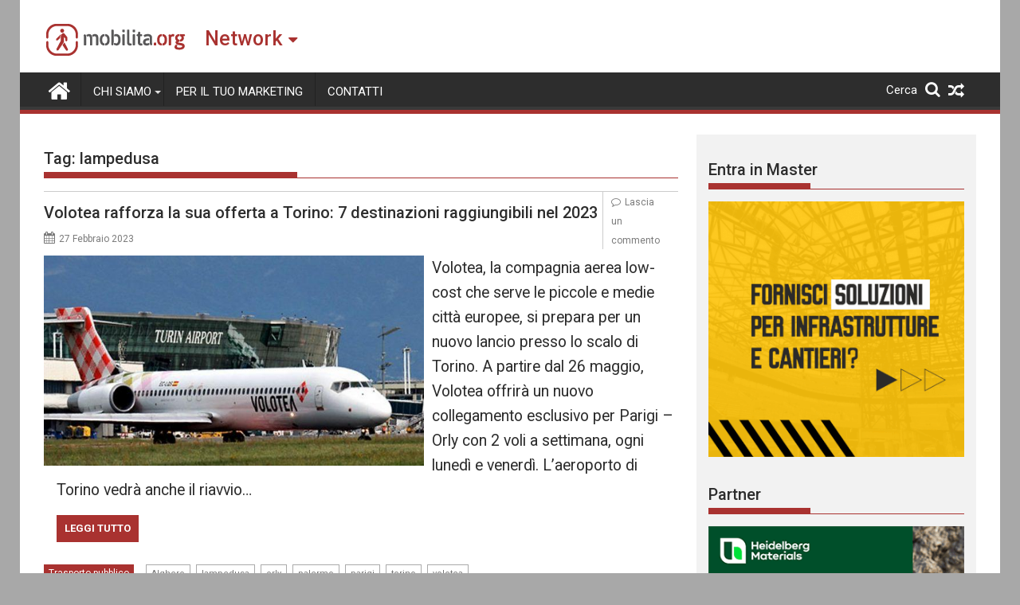

--- FILE ---
content_type: text/html; charset=utf-8
request_url: https://www.google.com/recaptcha/api2/aframe
body_size: 264
content:
<!DOCTYPE HTML><html><head><meta http-equiv="content-type" content="text/html; charset=UTF-8"></head><body><script nonce="8Syv-8wqI_xlyXayqdus6w">/** Anti-fraud and anti-abuse applications only. See google.com/recaptcha */ try{var clients={'sodar':'https://pagead2.googlesyndication.com/pagead/sodar?'};window.addEventListener("message",function(a){try{if(a.source===window.parent){var b=JSON.parse(a.data);var c=clients[b['id']];if(c){var d=document.createElement('img');d.src=c+b['params']+'&rc='+(localStorage.getItem("rc::a")?sessionStorage.getItem("rc::b"):"");window.document.body.appendChild(d);sessionStorage.setItem("rc::e",parseInt(sessionStorage.getItem("rc::e")||0)+1);localStorage.setItem("rc::h",'1768439157176');}}}catch(b){}});window.parent.postMessage("_grecaptcha_ready", "*");}catch(b){}</script></body></html>

--- FILE ---
content_type: text/css
request_url: https://mobilita.org/wp-content/uploads/custom-css-js/51251.css?v=8465
body_size: 150
content:
/******* Do not edit this file *******
Simple Custom CSS and JS - by Silkypress.com
Saved: Nov 10 2021 | 23:34:45 */
article.post .post-thumb {
  min-height: 250px; }

@media screen and (max-width: 767px) {
  article.post .post-thumb {
    min-height: auto; } }

article:first-of-type {
  margin-top: 16px;
  padding-top: 16px;
  border-top: 1px solid #ccc; }

article.post {
  position: relative; }
  article.post .cat-links {
    display: inline-block;
    font-size: 11px;
    margin-bottom: 2px;
    padding: 0 6px;
    line-height: 22px;
    background: #a93230 !important; }
    article.post .cat-links a {
      color: #fff !important; }
    article.post .cat-links i {
      display: none; }
  article.post .tags-links {
    color: #fff !important; }
    article.post .tags-links a {
      display: inline-block;
      font-size: 11px;
      margin-bottom: 2px;
      padding: 0 6px;
      line-height: 22px;
      background: #fff !important;
      border: 1px solid #aaa;
      color: #777 !important; }
    article.post .tags-links i {
      display: none; }
  article.post .comments-link, article.post .edit-link {
    position: absolute;
    top: 0;
    right: 0;
    width: 80px; }
  article.post .entry-title {
    margin-right: 94px !important; }
  article.post .edit-link {
    margin-top: 48px; }
  article.post .entry-content {
    min-height: 250px; }
  article.post .entry-footer {
    padding-top: 10px; }
